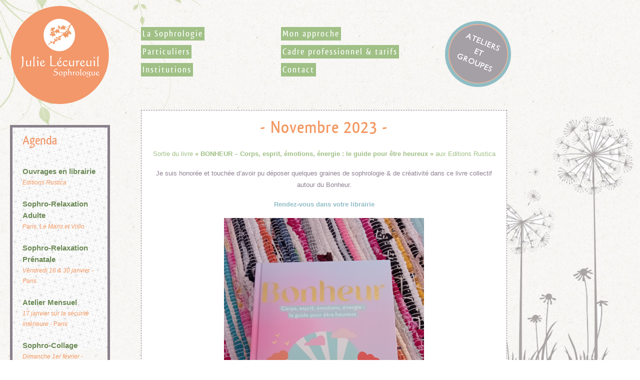

--- FILE ---
content_type: text/html; charset=UTF-8
request_url: http://sophrologie-et-soi.com/livre-sophrologie-julie-lecureuil-editions-rustica/
body_size: 5339
content:
<!DOCTYPE html>
<html lang="fr-FR" prefix="og: http://ogp.me/ns#">
<head>
<meta charset="UTF-8" />
<meta name="description" content="Julie LECUREUIL - Sophrologue - Relaxation et Relation d'aide - Des clés pour un mieux-être au quotidien !">
<title>Livre Sophrologie - Julie Lécureuil - Editions RusticaJulie Lecureuil</title>
<link rel="profile" href="http://gmpg.org/xfn/11" />
<link rel="stylesheet" type="text/css" media="all" href="http://sophrologie-et-soi.com/site/wp-content/themes/twentyten/style.css" />
<link rel="pingback" href="http://sophrologie-et-soi.com/site/xmlrpc.php" />

<!-- This site is optimized with the Yoast WordPress SEO plugin v1.3.4.4 - http://yoast.com/wordpress/seo/ -->
<meta name="description" content="&quot;Sophrologie&quot; de Julie Lécureuil - Editions Rustica. Voyage méditatif, relaxant et introspectif, pour comprendre en douceur ce qu’est la sophrologie."/>
<link rel="canonical" href="http://sophrologie-et-soi.com/livre-sophrologie-julie-lecureuil-editions-rustica/" />
<meta property='og:locale' content='fr_FR'/>
<meta property='og:title' content='Livre Sophrologie - Julie Lécureuil - Editions Rustica'/>
<meta property='og:description' content='&quot;Sophrologie&quot; de Julie Lécureuil - Editions Rustica. Voyage méditatif, relaxant et introspectif, pour comprendre en douceur ce qu’est la sophrologie.'/>
<meta property='og:url' content='http://sophrologie-et-soi.com/livre-sophrologie-julie-lecureuil-editions-rustica/'/>
<meta property='og:site_name' content='Julie Lecureuil'/>
<meta property='og:type' content='article'/>
<meta property='og:image' content='http://sophrologie-et-soi.com/site/wp-content/uploads/2023/11/20231009_170418.jpg'/>
<meta property='og:image' content='http://sophrologie-et-soi.com/site/wp-content/uploads/2023/11/7.png'/>
<meta property='og:image' content='http://sophrologie-et-soi.com/site/wp-content/uploads/2023/05/202305-affiche-Julie-Lecureuil1.jpg'/>
<meta property='og:image' content='http://sophrologie-et-soi.com/site/wp-content/uploads/2022/08/CV_Souffle_ok.jpg'/>
<meta property='og:image' content='http://sophrologie-et-soi.com/site/wp-content/uploads/2022/09/Affiches-Septembre-2022.png'/>
<meta property='og:image' content='http://sophrologie-et-soi.com/site/wp-content/uploads/2020/09/Couverture-Sophrologie_JulieLECUREUIL_Rustica.jpg'/>
<meta property='og:image' content='http://sophrologie-et-soi.com/site/wp-content/uploads/2020/11/Magazine-Automne-1.jpg'/>
<meta property='og:image' content='http://sophrologie-et-soi.com/site/wp-content/uploads/2020/09/Jeudi-24-septembre-De-18h-à-20h30.png'/>
<!-- / Yoast WordPress SEO plugin. -->

<link rel="alternate" type="application/rss+xml" title="Julie Lecureuil &raquo; Flux" href="http://sophrologie-et-soi.com/feed/" />
<link rel="alternate" type="application/rss+xml" title="Julie Lecureuil &raquo; Flux des commentaires" href="http://sophrologie-et-soi.com/comments/feed/" />
<link rel="alternate" type="application/rss+xml" title="Julie Lecureuil &raquo; Livre Sophrologie &#8211; Julie Lécureuil &#8211; Editions Rustica Flux des commentaires" href="http://sophrologie-et-soi.com/livre-sophrologie-julie-lecureuil-editions-rustica/feed/" />
<link rel='stylesheet' id='contact-form-7-css'  href='http://sophrologie-et-soi.com/site/wp-content/plugins/contact-form-7/includes/css/styles.css?ver=3.3.3' type='text/css' media='all' />
<link rel='stylesheet' id='wp-ui-css'  href='http://sophrologie-et-soi.com/site/wp-content/plugins/wp-ui/wp-ui.css?ver=3.5.2' type='text/css' media='all' />
<link rel='stylesheet' id='wpui-light-css'  href='http://sophrologie-et-soi.com/site/wp-content/plugins/wp-ui/css/wpui-light.css?ver=3.5.2' type='text/css' media='all' />
<link rel='stylesheet' id='wpui-multiple-css'  href='http://sophrologie-et-soi.com/site/wp-content/plugins/wp-ui/css/css.php?styles=wpui-light%7Cwpui-blue%7Cwpui-red%7Cwpui-green%7Cwpui-dark%7Cwpui-quark%7Cwpui-alma%7Cwpui-macish%7Cwpui-redmond%7Cwpui-sevin&#038;ver=3.5.2' type='text/css' media='all' />
<script type='text/javascript' src='http://sophrologie-et-soi.com/site/wp-includes/js/comment-reply.min.js?ver=3.5.2'></script>
<script type='text/javascript' src='http://sophrologie-et-soi.com/site/wp-includes/js/jquery/jquery.js?ver=1.8.3'></script>
<script type='text/javascript' src='https://ajax.googleapis.com/ajax/libs/jqueryui/1.8.21/jquery-ui.min.js?ver=1.8.21'></script>
<script type='text/javascript'>
/* <![CDATA[ */
var wpUIOpts = {"wpUrl":"http:\/\/sophrologie-et-soi.com","pluginUrl":"http:\/\/sophrologie-et-soi.com\/site\/wp-content\/plugins\/wp-ui\/","enableTabs":"on","enableAccordion":"on","enableSpoilers":"on","enableDialogs":"on","tabsEffect":"slide","effectSpeed":"400","accordEffect":"slide","alwaysRotate":"stop","tabsEvent":"click","collapsibleTabs":"off","accordEvent":"click","topNav":"","accordAutoHeight":"on","accordCollapsible":"off","accordEasing":"false","mouseWheelTabs":"false","bottomNav":"on","tabPrevText":"Prev","tabNextText":"Next","spoilerShowText":"Click to show","spoilerHideText":"Click to hide","cookies":"on","hashChange":"on","docWriteFix":"on","bleeding":"off","linking_history":"on","misc_options":"hashing_method=1\ntinymce_icon_row=3"};
/* ]]> */
</script>
<script type='text/javascript' src='http://sophrologie-et-soi.com/site/wp-content/plugins/wp-ui/js/wp-ui.js?ver=0.8.5'></script>
<link rel="EditURI" type="application/rsd+xml" title="RSD" href="http://sophrologie-et-soi.com/site/xmlrpc.php?rsd" />
<link rel="wlwmanifest" type="application/wlwmanifest+xml" href="http://sophrologie-et-soi.com/site/wp-includes/wlwmanifest.xml" /> 
<meta name="generator" content="WordPress 3.5.2" />
</head>

<body class="page page-id-2099 page-template-default">
<div id="wrapper" class="hfeed">
	<div id="header">
		<div id="masthead">
			<div id="branding" role="banner">
								<div id="site-title">
					<span>
						<a href="http://sophrologie-et-soi.com/" title="Julie Lecureuil" rel="home"><img src="http://sophrologie-et-soi.com/site/wp-content/themes/twentyten/images/julielecureuil.png"></a>
					</span>
				</div>
				<div id="site-description">Sophrologue</div>

			
			</div><!-- #branding -->


<div id="menugauche"><div class="menu-menu-container"><ul id="menu-menu" class="menu"><li id="menu-item-21" class="menu-item menu-item-type-post_type menu-item-object-page menu-item-21"><a href="http://sophrologie-et-soi.com/la-sophrologie/">La Sophrologie</a></li>
<li id="menu-item-921" class="menu-item menu-item-type-post_type menu-item-object-page menu-item-921"><a href="http://sophrologie-et-soi.com/sophrologie-paris-13/">Particuliers</a></li>
<li id="menu-item-909" class="menu-item menu-item-type-post_type menu-item-object-page menu-item-909"><a href="http://sophrologie-et-soi.com/institutions/">Institutions</a></li>
</ul></div></div>
<div id="menudroite"><div class="menu-menudroite-container"><ul id="menu-menudroite" class="menu"><li id="menu-item-911" class="menu-item menu-item-type-post_type menu-item-object-page menu-item-911"><a href="http://sophrologie-et-soi.com/mon-approche/">Mon approche</a></li>
<li id="menu-item-204" class="menu-item menu-item-type-post_type menu-item-object-page menu-item-204"><a href="http://sophrologie-et-soi.com/deontologie-cadre-professionnel/">Cadre professionnel &#038; tarifs</a></li>
<li id="menu-item-205" class="menu-item menu-item-type-post_type menu-item-object-page menu-item-205"><a href="http://sophrologie-et-soi.com/contact/">Contact</a></li>
</ul></div></div>
<div id="menuateliers"><a href="http://sophrologie-et-soi.com/site/ateliers-groupes/"><img src="http://sophrologie-et-soi.com/site/wp-content/uploads/2013/01/ateliers.png"></a></div>

			
		</div><!-- #masthead -->
	</div><!-- #header -->

	<div id="main">

		<div id="container">
			<div id="content" role="main">

			

				<div id="post-2099" class="post-2099 page type-page status-publish hentry">
					

					<div class="entry-content">
						<h1 style="text-align: center;">- Novembre 2023 -</h1>
<p style="text-align: center;"><span style="color: #a0c086;">Sortie du livre <strong>&laquo;&nbsp;BONHEUR &#8211; Corps, esprit, émotions, énergie : le guide pour être heureux&nbsp;&raquo;</strong> aux Editions Rustica</span></p>
<p style="text-align: center;">Je suis honorée et touchée d&rsquo;avoir pu déposer quelques graines de sophrologie &amp; de créativité dans ce livre collectif autour du Bonheur.</p>
<p style="text-align: center;"><strong><span style="color: #90bdc5;">Rendez-vous dans votre librairie</span></strong></p>
<p><a href="http://sophrologie-et-soi.com/site/wp-content/uploads/2023/11/20231009_170418.jpg"><img class="size-full wp-image-2324 aligncenter" alt="20231009_170418" src="http://sophrologie-et-soi.com/site/wp-content/uploads/2023/11/20231009_170418.jpg" width="400" height="400" /></a></p>
<h2></h2>
<h2 style="text-align: center;">°°°</h2>
<h1 style="text-align: center;">- 18 Novembre 2023 -</h1>
<p style="text-align: center;"><span style="color: #a0c086;">Rencontre-Librairie dans le Sud, à Antibes</span></p>
<p style="text-align: center;">Rencontre et signature autour des 2 livres que j&rsquo;ai écrits chez Rustica Editions</p>
<p style="text-align: center;"><strong><span style="color: #90bdc5;">Rendez-vous samedi 18 novembre, de 14h à 18h &#8211; Librairie &laquo;&nbsp;Dernier Rempart&nbsp;&raquo; à Antibes</span></strong></p>
<p style="text-align: center;"><a href="http://sophrologie-et-soi.com/site/wp-content/uploads/2023/11/7.png"><img class="size-full wp-image-2335" alt="7" src="http://sophrologie-et-soi.com/site/wp-content/uploads/2023/11/7.png" width="400" height="400" /></a></p>
<h2 style="text-align: center;">°°°</h2>
<h1 style="text-align: center;">- Mardi 16 mai 2023 -</h1>
<p style="text-align: center;"><span style="color: #a0c086;"><strong>Rencontre à la librairie Thuard autour de mon second ouvrage &laquo;&nbsp;J&rsquo;arrête de vivre en apnée, Je mets du souffle dans ma vie&nbsp;&raquo; aux Editions Rustica</strong></span><br />
Une rencontre pour échanger et explorer ensemble différentes facettes du souffle : mieux respirer, mais pas que &#8230; nous explorerons aussi la place du souffle dans notre vie pour lui redonner du sens. Le bon sens !</p>
<p style="text-align: center;">Retour à soi, respiration, partages inspirants seront au menu de cette soirée, et de se laisser guider par le souffle &#8230; voir là où il nous mène.</p>
<p style="text-align: center;"><strong><span style="color: #90bdc5;">Rendez-vous à la librairie Thuard &#8211; au Mans &#8211; Mardi 16 mai à 18h</span></strong></p>
<p style="text-align: center;"> <a href="http://sophrologie-et-soi.com/site/wp-content/uploads/2023/05/202305-affiche-Julie-Lecureuil1.jpg"><img class="size-full wp-image-2240" alt="202305 affiche Julie Lecureuil(1)" src="http://sophrologie-et-soi.com/site/wp-content/uploads/2023/05/202305-affiche-Julie-Lecureuil1.jpg" width="400" height="400" /></a></p>
<h2 style="text-align: center;">°°°</h2>
<h1 style="text-align: center;">- 24 juin 2022 -</h1>
<p style="text-align: center;"><span style="color: #a0c086;"><strong>SORTIE du livre &laquo;&nbsp;J&rsquo;arrête de vivre en apnée, Je mets du souffle dans ma vie&nbsp;&raquo; aux Editions Rustica</strong></span><br />
Livre ludique, poétique et holistique, conçu comme un voyage au coeur du souffle. Une invitation à mettre du souffle (et donc du sens) dans sa vie ! &#8211; Ecrit par Julie Lécureuil Sophrologue.</p>
<p style="text-align: center;"><span style="color: #90bdc5;">Un voyage sensoriel unique pour respirer sa vie autrement !</span></p>
<p style="text-align: center;"><a href="http://sophrologie-et-soi.com/site/wp-content/uploads/2022/08/CV_Souffle_ok.jpg"><img class="size-full wp-image-2193 aligncenter" alt="CV_Souffle_ok" src="http://sophrologie-et-soi.com/site/wp-content/uploads/2022/08/CV_Souffle_ok.jpg" width="400" height="400" /></a></p>
<p style="text-align: center;">En librairie en France, Suisse, Belgique et au Québec.</p>
<p style="text-align: center;">&laquo;&nbsp;Dans cette ouvrage, Julie Lécureuil vous propose une exploration du souffle à travers ses multiples facettes et bienfaits, pour mieux comprendre comment sa fonction organique vitale permet d&rsquo;agir sur votre équilibre global. Une invitation à redonner du souffle (et donc du sens) à votre vie ! (&#8230;)&nbsp;&raquo; Rustica.</p>
<p style="text-align: center;"> <span style="color: #90bdc5;">Pour le commander, cliquez</span> <a href="https://www.rusticaeditions.com/9782815319607-j-arrete-de-vivre-en-apnee-je-mets-du-souffle-dans-ma-vie.html">ici.</a></p>
<h2 style="text-align: center;">°°°</h2>
<h1 style="text-align: center;">- 24 Septembre 2022 -</h1>
<p style="text-align: center;"><span style="color: #a0c086;"><strong>Conférence-Atelier autour du livre &laquo;&nbsp;J&rsquo;arrête de vivre en apnée, Je mets du souffle dans ma vie&nbsp;&raquo; </strong><strong>aux Editions Rustica</strong></span></p>
<p style="text-align: center;"> Organisée en partenariat avec les Editions Rustica &amp; la librairie Maruani</p>
<p style="text-align: center;">Rendez-vous dès 15h30 !</p>
<p style="text-align: center;"><a href="http://sophrologie-et-soi.com/site/wp-content/uploads/2022/09/Affiches-Septembre-2022.png"><img class="size-full wp-image-2204" alt="Affiches Septembre 2022" src="http://sophrologie-et-soi.com/site/wp-content/uploads/2022/09/Affiches-Septembre-2022.png" width="400" height="400" /></a></p>
<p style="text-align: center;">Ce sera l&rsquo;occasion de se rencontrer/se retrouver et d&rsquo;échanger ensemble autour de ce second ouvrage et autour du souffle &#8230; qui nous relie à la Vie ! Un temps de signature est prévu pour celles &amp; ceux qui souhaitent acheter le livre.</p>
<h2 style="text-align: center;">°°°</h2>
<h1 style="text-align: center;">- 4 Septembre 2020 -</h1>
<p style="text-align: center;"><span style="color: #6b9946;"><strong>SORTIE du livre &laquo;&nbsp;Sophrologie&nbsp;&raquo; aux Editions Rustica</strong></span><br />
Guide-Témoignage d&rsquo;une approche, vous emmenant en balade à la rencontre de la Sophrologie &#8230; et surtout, à la rencontre de Soi &#8211; Ecrit par Julie Lécureuil Sophrologue.</p>
<p style="text-align: center;"><span style="color: #90bdc5;">Préfaces de Marie-Edith Laval &amp; de Gilles Pentecôte.</span></p>
<p style="text-align: center;"><a href="http://sophrologie-et-soi.com/site/wp-content/uploads/2020/09/Couverture-Sophrologie_JulieLECUREUIL_Rustica.jpg"><img class="size-full wp-image-1974" alt="Couverture Sophrologie_JulieLECUREUIL_Rustica" src="http://sophrologie-et-soi.com/site/wp-content/uploads/2020/09/Couverture-Sophrologie_JulieLECUREUIL_Rustica.jpg" width="400" height="400" /></a></p>
<p style="text-align: center;">En librairie en France, Suisse, Belgique et au Québec.</p>
<p style="text-align: center;">&laquo;&nbsp;Grâce à ce livre, qui se présente comme <strong>un voyage méditatif, relaxant et introspectif</strong>, vous comprendrez en douceur ce qu&rsquo;est la sophrologie et ce qu&rsquo;elle peut vous apporter. Vous découvrirez également, tout au long de votre lecture, une foule d&rsquo;astuces et d&rsquo;exercices pratiques s&rsquo;adaptant à différents moment de la journée et de votre vie, que vous pourrez intégrer petit à petit à votre quotidien&nbsp;&raquo; Rustica.</p>
<p style="text-align: center;"> <span style="color: #90bdc5;">Pour le commander, cliquez</span> <a href="https://www.rusticaeditions.com/9782815314831-sophrologie-group.html">ici.</a></p>
<h2 style="text-align: center;">°°°</h2>
<h1 style="text-align: center;">- Automne 2020 -</h1>
<p style="text-align: center;"><span style="color: #6b9946;"><strong>Article &laquo;&nbsp;S&rsquo;initier à la Sophrologie&nbsp;&raquo; &#8211; Magazine Rustica</strong></span><br />
Article pour lequel je suis honorée d&rsquo;avoir participer. Des exercices du livre y sont présents.</p>
<p style="text-align: center;">Magazine d&rsquo;automne à retrouver en kiosque !</p>
<p><a href="http://sophrologie-et-soi.com/site/wp-content/uploads/2020/11/Magazine-Automne-1.jpg"><img class="size-full wp-image-2000 aligncenter" alt="bty" src="http://sophrologie-et-soi.com/site/wp-content/uploads/2020/11/Magazine-Automne-1.jpg" width="400" height="400" /></a></p>
<h2 style="text-align: center;">°°°</h2>
<h1 style="text-align: center;">- 24 Septembre 2020 -</h1>
<p style="text-align: center;"><span style="color: #6b9946;"><strong>SOIREE de Lancement du livre &laquo;&nbsp;Sophrologie&nbsp;&raquo; aux Editions Rustica</strong></span><br />
Soirée &laquo;&nbsp;Rencontre &amp; Signature&nbsp;&raquo; organisée en partenariat avec les Editions Rustica &amp; la librairie Maruani</p>
<p style="text-align: center;">Rendez-vous de 18h à 20h !</p>
<p style="text-align: center;"><a href="http://sophrologie-et-soi.com/site/wp-content/uploads/2020/09/Jeudi-24-septembre-De-18h-à-20h30.png"><img class="size-full wp-image-1988" alt="Jeudi 24 septembre De 18h à 20h30" src="http://sophrologie-et-soi.com/site/wp-content/uploads/2020/09/Jeudi-24-septembre-De-18h-à-20h30.png" width="400" height="400" /></a></p>
<p style="text-align: center;">Au plaisir de vous retrouver et d&rsquo;échanger ensemble autour du livre, de la sophrologie et des approches qui nous accompagnent vers un chemin d&rsquo;harmonie.</p>
												
					</div><!-- .entry-content -->
				</div><!-- #post-## -->

				

			</div><!-- #content -->
		</div><!-- #container -->


		<div id="primary" class="widget-area" role="complementary">
			<ul class="xoxo">

<li id="text-5" class="widget-container widget_text"><h3 class="widget-title">Agenda</h3>			<div class="textwidget"><br /><a href="http://sophrologie-et-soi.com/livre-sophrologie-julie-lecureuil-editions-rustica">Ouvrages en librairie</a>
<br>
<span style="color:#f39862;font-style:italic" >Editions Rustica </span>
<br>
<br /><a href="http://sophrologie-et-soi.com/?p=821"> Sophro-Relaxation Adulte</a>
<br>
<span style="color:#f39862;font-style:italic" >Paris, Le Mans et Visio </span>
<br>
<br /><a href="http://sophrologie-et-soi.com/?p=874"> Sophro-Relaxation Prénatale</a>
<br>
<span style="color:#f39862;font-style:italic" >Vendredi 16 & 30 janvier - Paris</span>
<br>
<br /><a href="http://sophrologie-et-soi.com/?p=1459">Atelier Mensuel</a>
<br>
<span style="color:#f39862;font-style:italic" > 17 janvier sur la sécurité intérieure - Paris</span>
<br>
<br /><a href="http://sophrologie-et-soi.com/?p=120">Sophro-Collage</a>
<br>
<span style="color:#f39862;font-style:italic" >Dimanche 1er février - Paris </span></div>
		</li>			</ul>
		</div><!-- #primary .widget-area -->


		<div id="secondary" class="widget-area" role="complementary">
			<ul class="xoxo">
				<li id="text-2" class="widget-container widget_text">			<div class="textwidget"><br /><a href="http://sophrologie-et-soi.com/site/recevoir-les-news/"> Recevoir les news</a></div>
		</li>			</ul>
		</div>

<div id="secondarybis" class="widget-area" role="complementary">
			<ul class="xoxo">
				<li><a href="http://sophrologie-et-soi.com/temoignages">Témoignages <br></a></li>
			</ul>

		</div>

<div id="secondarybis" class="widget-area" role="complementary">
			<ul class="xoxo">
				<li><a href="http://sophrologie-et-soi.com/blog">Blog <br></a></li>
			</ul>

		</div>

<div id="secondarybis" class="widget-area" role="complementary">
			<ul class="xoxo">
				<li><a href=" http://sophrologie-et-soi.com/presse/">Presse <br></a></li>
			</ul>

		</div>



<!-- #secondary .widget-area -->

	</div><!-- #main -->

	<div id="footer" role="contentinfo">
		<div id="colophon">



			<div id="site-info">
				
				<a href="http://www.artec-formation.fr/ile-de-france-relaxation-sophrologie/julie-lecureuil-sophrologie-et-soi.html" target="_blank"><img src="http://sophrologie-et-soi.com/site/wp-content/uploads/2013/01/artec.png"></a>  
<a href="http://www.chambre-syndicale-sophrologie.fr/"><img src="http://sophrologie-et-soi.com/site/wp-content/uploads/2013/02/chso.png"></a>  <a href="http://www.sophrologie-francaise.com//"><img src="http://sophrologie-et-soi.com/site/wp-content/uploads/2015/04/logo_sophrologie-française.png"></a> <a href="https://fr-fr.facebook.com/JulieLecureuilSophrologie
"><img src="http://sophrologie-et-soi.com/site/wp-content/uploads/2015/04/logo_facebook.png"></a> 

<a href="https://www.instagram.com/life_is_beauty_paris/
"><img src="http://sophrologie-et-soi.com/site/wp-content/uploads/2016/11/logo-instagram.png"></a>

 <a href="http://www.neobienetre.fr/annuaire-therapeutes-bien-etre/sophrologue-julie-lecureuil-paris-ile-de-france/
"><img src="http://sophrologie-et-soi.com/site/wp-content/uploads/2015/04/logo-neorizons.png"></a>
				
			</div><!-- #site-info -->

			<div id="site-generator">
				&copy; Julie Lecureuil&nbsp;
			</div><!-- #site-generator -->

		</div><!-- #colophon -->
	</div><!-- #footer -->

</div><!-- #wrapper -->

<script type='text/javascript' src='http://sophrologie-et-soi.com/site/wp-content/plugins/easy-smooth-scroll-links/easy_smooth_scroll_links.js?ver=3.5.2'></script>
<script type='text/javascript' src='http://sophrologie-et-soi.com/site/wp-content/plugins/contact-form-7/includes/js/jquery.form.min.js?ver=3.25.0-2013.01.18'></script>
<script type='text/javascript'>
/* <![CDATA[ */
var _wpcf7 = {"loaderUrl":"http:\/\/sophrologie-et-soi.com\/site\/wp-content\/plugins\/contact-form-7\/images\/ajax-loader.gif","sending":"Envoi en cours ..."};
/* ]]> */
</script>
<script type='text/javascript' src='http://sophrologie-et-soi.com/site/wp-content/plugins/contact-form-7/includes/js/scripts.js?ver=3.3.3'></script>
</body>
</html>

--- FILE ---
content_type: text/css
request_url: http://sophrologie-et-soi.com/site/wp-content/themes/twentyten/style.css
body_size: 5806
content:
/*
Theme Name: Twenty Ten
Theme URI: http://wordpress.org/
Description: The 2010 theme for WordPress is stylish, customizable, simple, and readable -- make it yours with a custom menu, header image, and background. Twenty Ten supports six widgetized areas (two in the sidebar, four in the footer) and featured images (thumbnails for gallery posts and custom header images for posts and pages). It includes stylesheets for print and the admin Visual Editor, special styles for posts in the "Asides" and "Gallery" categories, and has an optional one-column page template that removes the sidebar.
Author: the WordPress team
Version: 1.3
License: GNU General Public License
License URI: license.txt
Tags: black, blue, white, two-columns, fixed-width, custom-header, custom-background, threaded-comments, sticky-post, translation-ready, microformats, rtl-language-support, editor-style, custom-menu
*/


/* =Reset default browser CSS. Based on work by Eric Meyer: http://meyerweb.com/eric/tools/css/reset/index.html
-------------------------------------------------------------- */

html, body, div, span, applet, object, iframe,
h1, h2, h3, h4, h5, h6, p, blockquote, pre,
a, abbr, acronym, address, big, cite, code,
del, dfn, em, font, img, ins, kbd, q, s, samp,
small, strike, strong, sub, sup, tt, var,
b, u, i, center,fheader
dl, dt, dd, ol, ul, li,
fieldset, form, label, legend,
table, caption, tbody, tfoot, thead, tr, th, td {
	background: transparent;
	border: 0;
	margin: 0;
	padding: 0;
	vertical-align: baseline;
}
body {
	line-height: 1;
}
h1, h2, h3, h4, h5, h6 {
	clear: both;
	font-weight: normal;
}
ol, ul {
	list-style-type:circle
}
blockquote {
	quotes: none;
	line-height: 1.8em;
}
blockquote:before, blockquote:after {
	content: '';
	content: none;
}
del {
	text-decoration: line-through;
}
/* tables still need 'cellspacing="0"' in the markup */
table {
	border-collapse: collapse;
	border-spacing: 0;
}
a img {
	border: none;
}

a:hover img {
	opacity: 0.75;
}

/* =Layout
-------------------------------------------------------------- */

/*
LAYOUT: Two columns
DESCRIPTION: Two-column fixed layout with one sidebar right of content
*/

#container {
	float: right;
	margin-right: 10px;
	width: 730px;
	background: #fff;
	border: 1px dashed #8a808b;
}
#content {
	margin: 0 20px 0 20px;
}
#primary,
#secondary,#secondarybis  {
	float: left;
	overflow: hidden;
	width: 200px;
	padding-left: 20px;
	padding-top: 30px;

}

#secondarybis ul li {
margin-top: 20px;
}
#secondary, #secondarybis {
	clear: left;
}
#footer {
	clear: both;
	width: 100%;
}

/*
LAYOUT: One column, no sidebar
DESCRIPTION: One centered column with no sidebar
*/

.one-column #content {
	margin-left: 0px;
	width: 640px;
}

/*
LAYOUT: Full width, no sidebar
DESCRIPTION: Full width content with no sidebar; used for attachment pages
*/

.single-attachment #content {
	margin: 0 auto;
	width: 900px;
}


/* =Fonts
-------------------------------------------------------------- */

@font-face {
    font-family: 'calligraph421_btroman';
    src: url('calligraphic_421_bt-webfont.eot');
    src: url('calligraphic_421_bt-webfont.eot?#iefix') format('embedded-opentype'),
         url('calligraphic_421_bt-webfont.woff') format('woff'),
         url('calligraphic_421_bt-webfont.ttf') format('truetype'),
         url('calligraphic_421_bt-webfont.svg#calligraph421_btroman') format('svg');
    font-weight: normal;
    font-style: normal;

}


@font-face {
    font-family: 'yanone_kaffeesatz_boldregular';
    src: url('yanonekaffeesatz-bold-webfont.eot');
    src: url('yanonekaffeesatz-bold-webfont.eot?#iefix') format('embedded-opentype'),
         url('yanonekaffeesatz-bold-webfont.woff') format('woff'),
         url('yanonekaffeesatz-bold-webfont.ttf') format('truetype'),
         url('yanonekaffeesatz-bold-webfont.svg#yanone_kaffeesatz_boldregular') format('svg');
    font-weight: normal;
    font-style: normal;

}




@font-face {
    font-family: 'yanone_kaffeesatz_lightRg';
    src: url('yanonekaffeesatz-light-webfont.eot');
    src: url('yanonekaffeesatz-light-webfont.eot?#iefix') format('embedded-opentype'),
         url('yanonekaffeesatz-light-webfont.woff') format('woff'),
         url('yanonekaffeesatz-light-webfont.ttf') format('truetype'),
         url('yanonekaffeesatz-light-webfont.svg#yanone_kaffeesatz_lightRg') format('svg');
    font-weight: normal;
    font-style: normal;

}




@font-face {
    font-family: 'yanone_kaffeesatz_regularRg';
    src: url('yanonekaffeesatz-regular-webfont.eot');
    src: url('yanonekaffeesatz-regular-webfont.eot?#iefix') format('embedded-opentype'),
         url('yanonekaffeesatz-regular-webfont.woff') format('woff'),
         url('yanonekaffeesatz-regular-webfont.ttf') format('truetype'),
         url('yanonekaffeesatz-regular-webfont.svg#yanone_kaffeesatz_regularRg') format('svg');
    font-weight: normal;
    font-style: normal;

}



@font-face {
    font-family: 'qlassik_mediumregular';
    src: url('qlassik_tb-webfont.eot');
    src: url('qlassik_tb-webfont.eot?#iefix') format('embedded-opentype'),
         url('qlassik_tb-webfont.woff') format('woff'),
         url('qlassik_tb-webfont.ttf') format('truetype'),
         url('qlassik_tb-webfont.svg#qlassik_mediumregular') format('svg');
    font-weight: normal;
    font-style: normal;

}


body,
input,
textarea,
.page-title span,
.pingback a.url {
	font-family: geneva, sans-serif;
}
h3#comments-title,
h3#reply-title,
#access .menu,
#access div.menu ul,
#cancel-comment-reply-link,
.form-allowed-tags,
#site-info,
#site-title,
#wp-calendar,
.comment-meta,
.comment-body tr th,
.comment-body thead th,
.entry-content label,
.entry-content tr th,
.entry-content thead th,
.entry-meta,
.entry-title,
.entry-utility,
#respond label,
.navigation,
.page-title,
.pingback p,
.reply,
.widget-title,
.wp-caption-text {
	font-family: geneva, sans-serif;
}
input[type=submit] {
	font-family: "Helvetica Neue", Arial, Helvetica, "Nimbus Sans L", sans-serif;
}

/* =Mon approche page 
-------------------------------------------------------------- */

#photo_ronde { 
	margin-top: -61px;}

#phrase_decale {
text-align: left; 
padding-left: 180px;}


/* =Structure
-------------------------------------------------------------- */

/* The main theme structure */
#access .menu-header,
div.menu,
#colophon,
#branding,
#main,
#wrapper {
	
	width: 1024px;
}
#wrapper {
	background: transparent;
	padding: 0 0px;
	margin-left: 0px;
}

/* Structure the footer area */
#footer-widget-area {
	overflow: hidden;
}
#footer-widget-area .widget-area {
	float: left;
	margin-right: 20px;
	width: 220px;
}
#footer-widget-area #fourth {
	margin-right: 0;
}
#site-info {
	float: left;
	font-size: 14px;
	font-weight: bold;
	width: 730px;
	padding-left: 280px;
}
#site-generator {
	float: right;
	width: 220px;
}


/* =Global Elements
-------------------------------------------------------------- */

/* Main global 'theme' and typographic styles */
body{background: url(http://sophrologie-et-soi.com/site/wp-content/uploads/2013/02/bg.jpg) no-repeat center center fixed; 
	-webkit-background-size: cover;
	-moz-background-size: cover;
	-o-background-size: cover;
	background-size: cover;}

@font-face {
				font-family: 'GillSansStd-Light';
				src: url('gillsansstd-light.eot');
				src: url('gillsansstd-light.eot?#iefix') format('embedded-opentype'),
						 url('gillsansstd-light.woff') format('woff'),
						 url('gillsansstd-light.ttf') format('truetype'),
						 url('gillsansstd-light.svg#gillsansstd-light') format('svg');
				font-weight: normal;
				font-style: normal;
		}

body,
input,
textarea {
	color: #8f7f92;
	font-size: 12px;
	line-height: 1.8em;
}


/* Text elements */
p {
	margin-bottom: 18px;
}
ul {
	list-style: none;
	margin: 0 0 18px 1.5em;
}



ol {
	list-style: decimal;
	margin: 0 0 18px 1.5em;
}
ol ol {
	list-style: upper-alpha;
}
ol ol ol {
	list-style: lower-roman;
}
ol ol ol ol {
	list-style: lower-alpha;
}
ul ul,
ol ol,
ul ol,
ol ul {
	margin-bottom: 0;
}


a:link {
	color: #F39862;
}
a:visited {
	color: #F39862;
}
a:active,
a:hover {
	color: #A0C086;
}

.date {
	color: #F39862;
	padding-btoom: 8px;
	font-size: 14px;
}

/* Text meant only for screen readers */
.screen-reader-text {
	position: absolute;
	left: -9000px;
}


/* =Header
-------------------------------------------------------------- */

#header {
	padding: 10px 0 0 0;
	background: transparent;
	height: 200px;
}
#site-title {
	float: left;
	font-size: 30px;
	line-height: 36px;
	margin: 0px 0px 18px 20px;
	
	height: 140px;
}
#site-title a {
	color: #000;
	text-decoration: none;
	
	
}
#site-description {
	clear: right;
	float: right;
	font-style: italic;
	margin: -12px 20px 18px 0;
	width: 226px;
	height: 60px;
	display: none;
}

/* This is the custom header image */



/* =Menu
-------------------------------------------------------------- */


#menugauche {
		float: left;
		width: 280px;
	 	font-family: 'qlassik_mediumregular';
		font-size: 18px;
		padding-top: 40px;
		padding-left: 35px;
		letter-spacing: 2px;
	}

#menugauche a, #menudroite a {
		text-decoration: none;
		color: #fff;
		line-height: 36px;
                padding: 3px;
		background: #A0C086;
		letter-spacing: 2px;
		font-weight: normal;
		
	}

#menugauche a:hover, #menudroite a:hover {
		text-decoration: none;
		color: #fff;
		background: #f39862;
	}

#menudroite {
		float: left;
		font-family: 'qlassik_mediumregular';
		font-size: 18px;
		padding-top: 40px;
	}

#menuateliers {
		float: right;
		padding-top: 30px;
	}

#access {
	display: block;
	float: left;
	
	width: 1020px;
	height: 60px;
margin-left: -30px;
}
#access .menu-header,
div.menu {
	font-size: 14px;
	margin-left: 46px;
	width: 940px;
}
#access .menu-header ul,
div.menu ul {
	list-style: none;
	margin: 0;
}
#access .menu-header li,
div.menu li {
	float: left;
	position: relative;
}
#access a {
	font-family: 'GillSansStd-Light', geneva, sans-serif;
	color: #6c6c6c;
	display: block;
	line-height: 48px;
	padding: 0 12px;
	text-decoration: none;
}

#access li:hover > a,
#access ul ul :hover > a {
	background: transparent;
	color: #fff;
}
#access ul li:hover > ul {
	display: block;
}
#access ul li.current_page_item > a,
#access ul li.current-menu-ancestor > a,
#access ul li.current-menu-item > a,
#access ul li.current-menu-parent > a {
	color: #f0768f;
}
* html #access ul li.current_page_item a,
* html #access ul li.current-menu-ancestor a,
* html #access ul li.current-menu-item a,
* html #access ul li.current-menu-parent a,
* html #access ul li a:hover {
	color: #f0768f;
}


/* =Content
-------------------------------------------------------------- */

#main {
	clear: both;
	overflow: hidden;
	padding: 10px 0 0 0;
	
}



#content {
	margin-bottom: 36px;
}
#content,
#content input,
#content textarea {
	color: #8f7f92;
	font-size: 13px;
	line-height: 1.8em;
}
#content p,
#content ul,
#content ol,
#content dd,
#content pre,
#content hr {
	margin-bottom: 16px;
}
#content ul ul,
#content ol ol,
#content ul ol,
#content ol ul {
	margin-bottom: 0;
}
#content pre,
#content kbd,
#content tt,
#content var {
	font-size: 15px;
	line-height: 21px;
}
#content code {
	font-size: 13px;
}
#content dt,
#content th {
	color: #000;
}

#content h1 {
	font-size: 36px;
}

#content h1,
#content h2,
#content h3,
#content h4,
#content h5,
#content h6 {
	color: #f39862;
	line-height: 1.2em;
	margin: 0 0 20px 0;
	font-family: 'qlassik_mediumregular';
	letter-spacing: 1px;
}
#content table {
	border: 1px solid #e7e7e7;
	margin: 0 -1px 24px 0;
	text-align: left;
	width: 100%;
}
#content tr th,
#content thead th {
	color: #888;
	font-size: 12px;
	font-weight: bold;
	line-height: 18px;
	padding: 9px 24px;
}
#content tr td {
	border-top: 1px solid #e7e7e7;
	padding: 6px 24px;
	vertical-align: top;
}
#content tr.odd td {
	background: #f2f7fc;
}
.hentry {
	margin: 0 0 48px 0;
}
.home .sticky {
	background: #f2f7fc;
	border-top: 4px solid #000;
	margin-left: -20px;
	margin-right: -20px;
	padding: 18px 20px;
}
.single .hentry {
	margin: 0 0 36px 0;
}
.page-title {
	color: #000;
	font-size: 14px;
	font-weight: bold;
	margin: 0 0 36px 0;
}
.page-title span {
	color: #333;
	font-size: 16px;
	font-style: italic;
	font-weight: normal;
}
.page-title a:link,
.page-title a:visited {
	color: #888;
	text-decoration: none;
}
.page-title a:active,
.page-title a:hover {
	color: #ff4b33;
}
#content .entry-title {
	color: #f5866c;
	font-size: 22px;
	font-weight: normal;
	line-height: 1.3em;
	margin-bottom: 0;
	text-align: center;
}
.entry-title a:link,
.entry-title a:visited {
	color: #A0C086;
	text-decoration: none;
}
.entry-title a:active,
.entry-title a:hover {
	color: #F39862;
}
.entry-meta {
	color: #888;
	font-size: 12px;
}
.entry-meta abbr,
.entry-utility abbr {
	border: none;
}
.entry-meta abbr:hover,
.entry-utility abbr:hover {
	border-bottom: 1px dotted #666;
}
.entry-content,
.entry-summary {
	clear: both;
	padding: 12px 0 0 0;
}
#content .entry-summary p:last-child {
	margin-bottom: 12px;
}

.page-link {
	clear: both;
	color: #000;
	font-weight: bold;
	margin: 0 0 22px 0;
	word-spacing: 0.5em;
}
.page-link a:link,
.page-link a:visited {
	background: #f1f1f1;
	color: #333;
	font-weight: normal;
	padding: 0.5em 0.75em;
	text-decoration: none;
}
.home .sticky .page-link a {
	background: #d9e8f7;
}
.page-link a:active,
.page-link a:hover {
	color: #ff4b33;
}
body.page .edit-link {
	clear: both;
	display: block;
}
#entry-author-info {
	background: #f2f7fc;
	border-top: 4px solid #000;
	clear: both;
	font-size: 14px;
	line-height: 20px;
	margin: 24px 0;
	overflow: hidden;
	padding: 18px 20px;
}
#entry-author-info #author-avatar {
	background: #fff;
	border: 1px solid #e7e7e7;
	float: left;
	height: 60px;
	margin: 0 -104px 0 0;
	padding: 11px;
}
#entry-author-info #author-description {
	float: left;
	margin: 0 0 0 104px;
}
#entry-author-info h2 {
	color: #000;
	font-size: 100%;
	font-weight: bold;
	margin-bottom: 0;
}
.entry-utility {
	clear: both;
	color: #888;
	font-size: 12px;
	line-height: 18px;
}
.entry-meta a,
.entry-utility a {
	color: #888;
}
.entry-meta a:hover,
.entry-utility a:hover {
	color: #ff4b33;
}
#content .video-player {
	padding: 0;
}


/* =Asides
-------------------------------------------------------------- */

.home #content .format-aside p,
.home #content .category-asides p {
	font-size: 14px;
	line-height: 20px;
	margin-bottom: 10px;
	margin-top: 0;
}
.home .hentry.format-aside,
.home .hentry.category-asides {
	padding: 0;
}
.home #content .format-aside .entry-content,
.home #content .category-asides .entry-content {
	padding-top: 0;
}


/* =Gallery listing
-------------------------------------------------------------- */

.format-gallery .size-thumbnail img,
.category-gallery .size-thumbnail img {
	border: 10px solid #f1f1f1;
	margin-bottom: 0;
}
.format-gallery .gallery-thumb,
.category-gallery .gallery-thumb {
	float: left;
	margin-right: 20px;
	margin-top: -4px;
}
.home #content .format-gallery .entry-utility,
.home #content .category-gallery .entry-utility {
	padding-top: 4px;
}


/* =Attachment pages
-------------------------------------------------------------- */

.attachment .entry-content .entry-caption {
	font-size: 140%;
	margin-top: 24px;
}
.attachment .entry-content .nav-previous a:before {
	content: '\2190\00a0';
}
.attachment .entry-content .nav-next a:after {
	content: '\00a0\2192';
}


/* =Images
-------------------------------------------------------------- */

/*
Resize images to fit the main content area.
- Applies only to images uploaded via WordPress by targeting size-* classes.
- Other images will be left alone. Use "size-auto" class to apply to other images.
*/
img.size-auto,
img.size-full,
img.size-large,
img.size-medium,
.attachment img {
	max-width: 100%; /* When images are too wide for containing element, force them to fit. */
	height: auto; /* Override height to match resized width for correct aspect ratio. */
}
.alignleft,
img.alignleft {
	display: inline;
	float: left;
	margin-right: 24px;
	margin-top: 4px;
}
.alignright,
img.alignright {
	display: inline;
	float: right;
	margin-left: 24px;
	margin-top: 4px;
}
.aligncenter,
img.aligncenter {
	clear: both;
	display: block;
	margin-left: auto;
	margin-right: auto;
}
img.alignleft,
img.alignright,
img.aligncenter {
	margin-bottom: 12px;
}
.wp-caption {
	background: #f1f1f1;
	line-height: 18px;
	margin-bottom: 20px;
	max-width: 632px !important; /* prevent too-wide images from breaking layout */
	padding: 4px;
	text-align: center;
}
.wp-caption img {
	margin: 5px 5px 0;
}
.wp-caption p.wp-caption-text {
	color: #888;
	font-size: 12px;
	margin: 5px;
}
.wp-smiley {
	margin: 0;
}
.gallery {
	margin: 0 auto 18px;
}
.gallery .gallery-item {
	float: left;
	margin-top: 0;
	text-align: center;
	width: 33%;
}
.gallery-columns-2 .gallery-item {
	width: 50%;
}
.gallery-columns-4 .gallery-item {
	width: 25%;
}
.gallery img {
	border: 2px solid #cfcfcf;
}
.gallery-columns-2 .attachment-medium {
	max-width: 92%;
	height: auto;
}
.gallery-columns-4 .attachment-thumbnail {
	max-width: 84%;
	height: auto;
}
.gallery .gallery-caption {
	color: #888;
	font-size: 12px;
	margin: 0 0 12px;
}
.gallery dl {
	margin: 0;
}
.gallery img {
	border: 10px solid #f1f1f1;
}
.gallery br+br {
	display: none;
}
#content .attachment img {/* single attachment images should be centered */
	display: block;
	margin: 0 auto;
}


/* =Navigation
-------------------------------------------------------------- */

.navigation {
	color: #888;
	font-size: 12px;
	line-height: 18px;
	overflow: hidden;
}
.navigation a:link,
.navigation a:visited {
	color: #888;
	text-decoration: none;
}
.navigation a:active,
.navigation a:hover {
	color: #ff4b33;
}
.nav-previous {
	float: left;
	width: 50%;
}
.nav-next {
	float: right;
	text-align: right;
	width: 50%;
}
#nav-above {
	margin: 0 0 18px 0;
}
#nav-above {
	display: none;
}
.paged #nav-above,
.single #nav-above {
	display: block;
}
#nav-below {
	margin: -18px 0 0 0;
}




/* =Widget Areas
-------------------------------------------------------------- */

.widget-area ul {
	list-style: none;
	margin-left: 0;
}
.widget-area ul ul {
	list-style: none;
	margin-left: 0;
}
.widget-area select {
	max-width: 100%;
}
.widget_search #s {/* This keeps the search inputs in line */
	width: 60%;
}
.widget_search label {
	display: none;
}
.widget-container {
	margin: 0 0 18px 0;
}
.widget-title {
	color: #f3986b;
	padding-bottom: 20px;
	padding-top: 15px;
	font-size: 26px;
	 font-family: 'qlassik_mediumregular';
}
.widget-area a:link,
.widget-area a:visited {
	text-decoration: none;
	color: #6c8a56;
	font-size: 15px;
	font-weight: bold;
}
.widget-area a:active,
.widget-area a:hover {
	text-decoration: underline;
	color: #6c8a56;
}

#secondary a, #secondarybis a{
	color: #F3986B;
text-decoration: underline;
}

#secondary a:hover, #secondarybis a:hover {
	color: #6c8a56;
}


.widget-area ul ul li {
    padding-bottom: 15px;
}

.widget-area .entry-meta {
	font-size: 11px;
}
#wp_tag_cloud div {
	line-height: 1.6em;
}
#wp-calendar {
	width: 100%;
}
#wp-calendar caption {
	color: #222;
	font-size: 14px;
	font-weight: bold;
	padding-bottom: 4px;
	text-align: left;
}
#wp-calendar thead {
	font-size: 11px;
}
#wp-calendar thead th {
}
#wp-calendar tbody {
	color: #aaa;
}
#wp-calendar tbody td {
	background: #f5f5f5;
	border: 1px solid #fff;
	padding: 3px 0 2px;
	text-align: center;
}
#wp-calendar tbody .pad {
	background: none;
}
#wp-calendar tfoot #next {
	text-align: right;
}
.widget_rss a.rsswidget {
	color: #000;
}
.widget_rss a.rsswidget:hover {
	color: #ff4b33;
}
.widget_rss .widget-title img {
	width: 11px;
	height: 11px;
}

/* Main sidebars */
#main .widget-area ul {
	margin-left: 0;
	padding: 0 20px 0 0;
	border: 5px solid #8a808b;
	padding-left: 20px;
	background: url(images/bg_sidebar.png) no-repeat fixed; 
}

#main .widget-area ul li {
	list-style: none;
	margin-bottom: 20px;
}


#main .widget-area ul ul {
	border: none;
	margin-left: 0;
	padding: 0;
}
#primary {
}
#secondary {
}

/* Footer widget areas */
#footer-widget-area {
}


/* =Footer
-------------------------------------------------------------- */

#footer {
	margin-bottom: 20px;
}
#colophon {
	margin-top: 0px;
	overflow: hidden;
	padding: 18px 0;
}
#site-info {
	font-weight: normal;
}
#site-info a {
	color: #888;
	text-decoration: none;
	font-style: italic;
	font-size: 11px;
	padding-left: 12px;
}
#site-generator {
	font-style: italic;
	position: relative;
}
#site-generator a {
	background: url(images/wordpress.png) center left no-repeat;
	color: #666;
	display: inline-block;
	line-height: 16px;
	padding-left: 20px;
	text-decoration: none;
}
#site-generator a:hover {
	text-decoration: underline;
}
img#wpstats {
	display: block;
	margin: 0 auto 10px;
}


/* =Mobile Safari ( iPad, iPhone and iPod Touch )
-------------------------------------------------------------- */

pre {
	-webkit-text-size-adjust: 140%;
}
code {
	-webkit-text-size-adjust: 160%;
}
#access,
.entry-meta,
.entry-utility,
.navigation,
.widget-area {
	-webkit-text-size-adjust: 120%;
}
#site-description {
	-webkit-text-size-adjust: none;
}





.fondbleu {background: none repeat scroll 0% 0% #90bdc5; padding: 10px; border-radius: 10px 10px 10px 10px; color: #ffffff;}
.fondviolet {background: #a69fa6; padding: 10px; border-radius: 10px; color: #fff;}
.fondorange {background: #F3986B; padding: 10px; border-radius: 10px; color: #fff;}
.fondvert {background: #A0C086; padding: 10px; border-radius: 10px; color: #fff;}
.fondbeige {background: #f7f3ed; padding: 10px; border-radius: 10px; color: #8F7F92 }



.titreorange {color: #F3986B; text-align: center;  font-family: 'qlassik_mediumregular';
    letter-spacing: -1px;
font-size: 36px;}

.cadrepointille {background: none repeat scroll 0% 0% #fff; padding: 10px; border-radius: 10px 10px 10px 10px; color: #888; border: 1px dashed #888;}

body.page-id-15 #container {
    background: url(http://sophrologie-et-soi.com/site/wp-content/uploads/2013/02/bgcontact21.jpg) #fff;
background-repeat: no-repeat;
   
} 

body.page-id-15 .entry-content {
   margin-left: 240px;
   min-height: 320px;
} 

.entry-content li {
   margin-left: 50px;
	list-style-type:disc;
} 

body.page-id-531 #container {
    background: url("http://sophrologie-et-soi.com/site/wp-content/uploads/2013/02/bgcontact21.jpg") no-repeat scroll center bottom #F2EFE6
   
} 